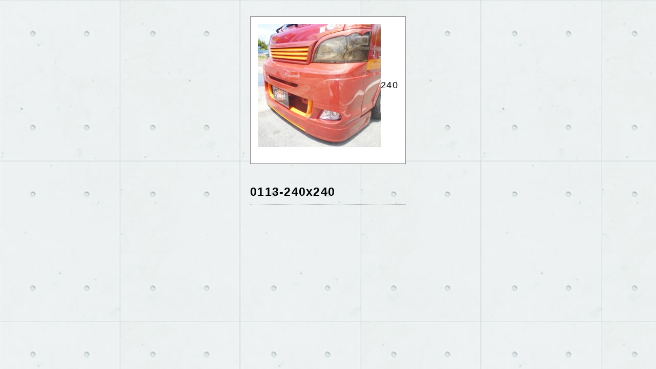

--- FILE ---
content_type: text/html; charset=UTF-8
request_url: https://sho-produce.com/0113-240x240/
body_size: 3261
content:
<!DOCTYPE html>
<html>
<head>
  <!-- Google Tag Manager -->
<script>(function(w,d,s,l,i){w[l]=w[l]||[];w[l].push({'gtm.start':
new Date().getTime(),event:'gtm.js'});var f=d.getElementsByTagName(s)[0],
j=d.createElement(s),dl=l!='dataLayer'?'&l='+l:'';j.async=true;j.src=
'https://www.googletagmanager.com/gtm.js?id='+i+dl;f.parentNode.insertBefore(j,f);
})(window,document,'script','dataLayer','GTM-MMSPMX3');</script>
<!-- End Google Tag Manager -->
<meta name="google-site-verification" content="1O6heZjAQ6hSoxsfX0aoNgDzsJjfcLfmLCJqJFoiqtM" />
<meta http-equiv="X-UA-Compatible" content="IE=edge">
    <meta charset="utf-8">
    <meta name="viewport" content="width=device-width, initial-scale=1">
    <meta http-equiv="Content-Type" content="text/html; charset=utf-8">
    <title>0113-240&#215;240 &#8211; 軽トラカスタム・オリジナルエアロパーツ・カスタムカー販売｜翔プロデュース</title>
<link rel='dns-prefetch' href='//s.w.org' />
<link rel='stylesheet' id='wp-block-library-css'  href='https://sho-produce.com/wp_2/wp-includes/css/dist/block-library/style.min.css?ver=5.0.3' type='text/css' media='all' />
<link rel='stylesheet' id='contact-form-7-css'  href='https://sho-produce.com/wp_2/wp-content/plugins/contact-form-7/includes/css/styles.css?ver=4.3.1' type='text/css' media='all' />
<link rel='stylesheet' id='woocommerce-layout-css'  href='https://sho-produce.com/wp_2/wp-content/plugins/woocommerce/assets/css/woocommerce-layout.css?ver=3.5.5' type='text/css' media='all' />
<link rel='stylesheet' id='woocommerce-smallscreen-css'  href='https://sho-produce.com/wp_2/wp-content/plugins/woocommerce/assets/css/woocommerce-smallscreen.css?ver=3.5.5' type='text/css' media='only screen and (max-width: 768px)' />
<link rel='stylesheet' id='woocommerce-general-css'  href='https://sho-produce.com/wp_2/wp-content/plugins/woocommerce/assets/css/woocommerce.css?ver=3.5.5' type='text/css' media='all' />
<style id='woocommerce-inline-inline-css' type='text/css'>
.woocommerce form .form-row .required { visibility: visible; }
</style>
<script type='text/javascript' src='https://sho-produce.com/wp_2/wp-includes/js/jquery/jquery.js?ver=1.12.4'></script>
<script type='text/javascript' src='https://sho-produce.com/wp_2/wp-includes/js/jquery/jquery-migrate.min.js?ver=1.4.1'></script>
<link rel='https://api.w.org/' href='https://sho-produce.com/wp-json/' />
<link rel="alternate" type="application/json+oembed" href="https://sho-produce.com/wp-json/oembed/1.0/embed?url=https%3A%2F%2Fsho-produce.com%2F0113-240x240%2F" />
<link rel="alternate" type="text/xml+oembed" href="https://sho-produce.com/wp-json/oembed/1.0/embed?url=https%3A%2F%2Fsho-produce.com%2F0113-240x240%2F&#038;format=xml" />
	<noscript><style>.woocommerce-product-gallery{ opacity: 1 !important; }</style></noscript>
	<link rel="icon" href="https://sho-produce.com/wp_2/wp-content/uploads/2020/10/cropped-1-32x32.jpg" sizes="32x32" />
<link rel="icon" href="https://sho-produce.com/wp_2/wp-content/uploads/2020/10/cropped-1-192x192.jpg" sizes="192x192" />
<link rel="apple-touch-icon-precomposed" href="https://sho-produce.com/wp_2/wp-content/uploads/2020/10/cropped-1-180x180.jpg" />
<meta name="msapplication-TileImage" content="https://sho-produce.com/wp_2/wp-content/uploads/2020/10/cropped-1-270x270.jpg" />
        <script type="text/javascript" src="https://ajax.googleapis.com/ajax/libs/jquery/1.8.1/jquery.min.js"></script>
    <link rel="stylesheet" href="https://sho-produce.com/wp_2/wp-content/themes/dedicated_theme/style.css">
    <!--[if lte IE 9]>
    <script type="text/javascript" src="https://sho-produce.com/wp_2/wp-content/themes/dedicated_theme/files/flexibility.js"></script>
    <script>
      $(function(){
        flexibility(document.documentElement);
      });
    </script>
    <![endif]-->
    <!--<script type="text/javascript" src="https://sho-produce.com/wp_2/wp-content/themes/dedicated_theme/files/retina.min.js"></script>-->
    <script type="text/javascript" src="https://sho-produce.com/wp_2/wp-content/themes/dedicated_theme/files/jquery.bxslider.min.js"></script>
    <script type="text/javascript" src="https://sho-produce.com/wp_2/wp-content/themes/dedicated_theme/files/add_jquery_wp.js"></script>
    <script type="text/javascript" src="https://sho-produce.com/wp_2/wp-content/themes/dedicated_theme/files/add_jquery_menu.js"></script>
    <script type="text/javascript" src="https://sho-produce.com/wp_2/wp-content/themes/dedicated_theme/files/add_jquery_slider.js"></script>
    <script type="text/javascript" src="https://sho-produce.com/wp_2/wp-content/themes/dedicated_theme/files/add_jquery_form.js"></script>
    <script type="text/javascript" src="https://sho-produce.com/wp_2/wp-content/themes/dedicated_theme/files/add_jquery_folder.js"></script>
    <script type="text/javascript" src="https://sho-produce.com/wp_2/wp-content/themes/dedicated_theme/files/add_jquery.js"></script>
        <script type="text/javascript" src="https://sho-produce.com/wp_2/wp-content/themes/dedicated_theme/files/popup.js"></script>
    <!--[if lt IE 9]>
<script src="https://sho-produce.com/wp_2/wp-content/themes/dedicated_theme/files/html5shiv.min.js"></script>
<script src="https://sho-produce.com/wp_2/wp-content/themes/dedicated_theme/files/css3-mediaqueries.js"></script>
<![endif]-->
<!-- Global site tag (gtag.js) - Google Analytics -->
<script async src="https://www.googletagmanager.com/gtag/js?id=UA-158614962-1"></script>
<script>
  window.dataLayer = window.dataLayer || [];
  function gtag(){dataLayer.push(arguments);}
  gtag('js', new Date());

  gtag('config', 'UA-158614962-1');
</script>

</head>
    <body data-rsssl=1 class="attachment attachment-template-default single single-attachment postid-27076 attachmentid-27076 attachment-jpeg woocommerce-no-js" ontouchstart="">
    <!-- Google Tag Manager -->
<script>(function(w,d,s,l,i){w[l]=w[l]||[];w[l].push({'gtm.start':
new Date().getTime(),event:'gtm.js'});var f=d.getElementsByTagName(s)[0],
j=d.createElement(s),dl=l!='dataLayer'?'&l='+l:'';j.async=true;j.src=
'https://www.googletagmanager.com/gtm.js?id='+i+dl;f.parentNode.insertBefore(j,f);
})(window,document,'script','dataLayer','GTM-MMSPMX3');</script>
<!-- End Google Tag Manager -->
    <!--[if lte IE 9]>
    <script type="text/javascript" src="https://sho-produce.com/wp_2/wp-content/themes/dedicated_theme/files/rem.min.js"></script>
    <![endif]-->
<!--[if lte IE 8.0]><div class="ie ie8s ie9s"><![endif]-->
<!--[if IE 9.0]><div class="ie ie9 ie9s ie9u"><![endif]-->
<!--[if gte IE 10.0]><div class="ie ie10u ie9u"><![endif]-->

<div id="fb-root"></div>
<script>(function(d, s, id) {
  var js, fjs = d.getElementsByTagName(s)[0];
  if (d.getElementById(id)) return;
  js = d.createElement(s); js.id = id;
  js.src = 'https://connect.facebook.net/ja_JP/sdk.js#xfbml=1&version=v2.12';
  fjs.parentNode.insertBefore(js, fjs);
}(document, 'script', 'facebook-jssdk'));</script><div class="la_wrapper" id="page"><div class="la_wrapper_in">


    <arcive id="0113-240x240">


            <div class="attachment_image"><a href="https://sho-produce.com/wp_2/wp-content/uploads/2019/05/0113-240x240-1.jpg" target="_blank"><img width="240" height="240" src="https://sho-produce.com/wp_2/wp-content/uploads/2019/05/0113-240x240-1.jpg" class="attachment-large size-large" alt="" srcset="https://sho-produce.com/wp_2/wp-content/uploads/2019/05/0113-240x240-1.jpg 240w, https://sho-produce.com/wp_2/wp-content/uploads/2019/05/0113-240x240-1-100x100.jpg 100w" sizes="(max-width: 240px) 100vw, 240px" /></a>240</p></div><h4>0113-240x240</h4><p></p>

    </arcive>

</div></div>
<!--[if lte IE 8.0]></div><![endif]-->
<!--[if IE 9.0]></div><![endif]-->
<!--[if gte IE 10.0]></div><![endif]-->
			<script>
				// Used by Gallery Custom Links to handle tenacious Lightboxes
				jQuery(document).ready(function () {

					function mgclInit() {
						if (jQuery.fn.off) {
							jQuery('.no-lightbox, .no-lightbox img').off('click'); // jQuery 1.7+
						}
						else {
							jQuery('.no-lightbox, .no-lightbox img').unbind('click'); // < jQuery 1.7
						}
						jQuery('a.no-lightbox').click(mgclOnClick);

						if (jQuery.fn.off) {
							jQuery('a.set-target').off('click'); // jQuery 1.7+
						}
						else {
							jQuery('a.set-target').unbind('click'); // < jQuery 1.7
						}
						jQuery('a.set-target').click(mgclOnClick);
					}

					function mgclOnClick() {
						if (!this.target || this.target == '' || this.target == '_self')
							window.location = this.href;
						else
							window.open(this.href,this.target);
						return false;
					}

					// From WP Gallery Custom Links
					// Reduce the number of  conflicting lightboxes
					function mgclAddLoadEvent(func) {
						var oldOnload = window.onload;
						if (typeof window.onload != 'function') {
							window.onload = func;
						} else {
							window.onload = function() {
								oldOnload();
								func();
							}
						}
					}

					mgclAddLoadEvent(mgclInit);
					mgclInit();

				});
			</script>
			<script type="text/javascript">
		var c = document.body.className;
		c = c.replace(/woocommerce-no-js/, 'woocommerce-js');
		document.body.className = c;
	</script>
	<script type='text/javascript' src='https://sho-produce.com/wp_2/wp-content/plugins/contact-form-7/includes/js/jquery.form.min.js?ver=3.51.0-2014.06.20'></script>
<script type='text/javascript'>
/* <![CDATA[ */
var _wpcf7 = {"loaderUrl":"https:\/\/sho-produce.com\/wp_2\/wp-content\/plugins\/contact-form-7\/images\/ajax-loader.gif","recaptchaEmpty":"Please verify that you are not a robot.","sending":"Sending ..."};
/* ]]> */
</script>
<script type='text/javascript' src='https://sho-produce.com/wp_2/wp-content/plugins/contact-form-7/includes/js/scripts.js?ver=4.3.1'></script>
<script type='text/javascript' src='https://sho-produce.com/wp_2/wp-content/plugins/woocommerce/assets/js/jquery-blockui/jquery.blockUI.min.js?ver=2.70'></script>
<script type='text/javascript'>
/* <![CDATA[ */
var wc_add_to_cart_params = {"ajax_url":"\/wp_2\/wp-admin\/admin-ajax.php","wc_ajax_url":"\/?wc-ajax=%%endpoint%%","i18n_view_cart":"\u30ab\u30fc\u30c8\u3092\u8868\u793a","cart_url":"https:\/\/sho-produce.com\/cart\/","is_cart":"","cart_redirect_after_add":"no"};
/* ]]> */
</script>
<script type='text/javascript' src='https://sho-produce.com/wp_2/wp-content/plugins/woocommerce/assets/js/frontend/add-to-cart.min.js?ver=3.5.5'></script>
<script type='text/javascript' src='https://sho-produce.com/wp_2/wp-content/plugins/woocommerce/assets/js/js-cookie/js.cookie.min.js?ver=2.1.4'></script>
<script type='text/javascript'>
/* <![CDATA[ */
var woocommerce_params = {"ajax_url":"\/wp_2\/wp-admin\/admin-ajax.php","wc_ajax_url":"\/?wc-ajax=%%endpoint%%"};
/* ]]> */
</script>
<script type='text/javascript' src='https://sho-produce.com/wp_2/wp-content/plugins/woocommerce/assets/js/frontend/woocommerce.min.js?ver=3.5.5'></script>
<script type='text/javascript'>
/* <![CDATA[ */
var wc_cart_fragments_params = {"ajax_url":"\/wp_2\/wp-admin\/admin-ajax.php","wc_ajax_url":"\/?wc-ajax=%%endpoint%%","cart_hash_key":"wc_cart_hash_00abb7fdf7dc3d76054e083195016a89","fragment_name":"wc_fragments_00abb7fdf7dc3d76054e083195016a89"};
/* ]]> */
</script>
<script type='text/javascript' src='https://sho-produce.com/wp_2/wp-content/plugins/woocommerce/assets/js/frontend/cart-fragments.min.js?ver=3.5.5'></script>
<script type='text/javascript' src='https://sho-produce.com/wp_2/wp-includes/js/wp-embed.min.js?ver=5.0.3'></script>
</body>
</html>

--- FILE ---
content_type: text/css
request_url: https://sho-produce.com/wp_2/wp-content/themes/dedicated_theme/style.css
body_size: 972
content:
@charset "utf-8";
/*
Theme Name: 翔プロデュース様　New
Description: 翔プロデュース様専用テーマ
*/

/*@import url("https://fonts.googleapis.com/earlyaccess/sawarabimincho.css");*/
/*@import url("https://fonts.googleapis.com/css?family=Josefin+Sans");*/
@import url("https://fonts.googleapis.com/css?family=Montserrat");
@import url("https://maxcdn.bootstrapcdn.com/font-awesome/4.7.0/css/font-awesome.min.css");

@import url("style/base.css");
@import url("style/wp.css");
@import url("style/form.css");
@import url("style/hide.css");
@import url("style/parts.css");
@import url("style/table.css");
@import url("style/js_folder.css");
@import url("style/js_popup.css");
@import url("style/js_bg.css");
@import url("style/layout.css");
@import url("style/nav_etc.css");
@import url("style/titles.css");
@import url("style/gallery.css");
@import url("style/module_box.css");
@import url("style/js_slider.css");

@import url("style/woo_add.css");
@import url("style/head_foot.css");
@import url("style/custom.css");

@media screen and (min-width: 960px) {
.sp-br { display:none; }
}

/* テーブル　************************/
.ｃ{
	width:100%;
}
.data_list tr{
	border-bottom:#171717 dotted 1px;
}
.data_list tr tr{
    border-bottom:none;
}
.data_list th,.data_list td{
	text-align:left;
}
.data_list th{
    color:#CC0000;
    vertical-align: top;
}
.data_list tr:first-child th,.data_list tr:first-child td{
	padding-top:0;
}
@media screen and (min-width: 0px) and (max-device-width: 600px) {/* スマートフォン版 */
    .data_list th,.data_list td{
        display:block;
        line-height:1.5;
    }
    .data_list th{
        padding-top:0.8em;
    }
    .data_list td{
        padding-bottom:0.8em;
    }
    .t_clear th,.t_clear td{
        display:block;
        text-align:left;
    }
    .data_list td td{
        padding-bottom:0;
    }
}
@media screen and (min-width: 601px) {/* パソコン版 */
    .data_list th,.data_list td{
        padding:0.8em 0;
        font-size:95%;
    }
    .data_list td th,.data_list td td{
        padding:0.3em 0;
    }
}
.data_list_s{
	border-top:#bbbbbb dotted 1px;
	width:100%;
}
.data_list_s tr{
	border-bottom:#bbbbbb dotted 1px;
}
.data_list_s th,.data_list_s td{
	text-align:left;
	vertical-align:middle;
}
.data_list_s th{
	color:#333333;
}
@media screen and (min-width: 0px) and (max-device-width:479px) {/* スマートフォン版 */
    .data_list_s th,.data_list_s td{
        display:block;
        line-height:1.5;
    }
    .data_list_s th{
        padding-top:0.8em;
    }
    .data_list_s td{
        padding-bottom:0.8em;
    }
}
@media screen and (min-width: 480px) {/* パソコン版 */
    .data_list_s th,.data_list_s td{
        padding:0.8em 0;
        font-size:95%;
    }
}

.la_top_add{
	margin: 0 auto;
    padding: 2rem .5rem;
    max-width: 1200px;
}

/* 下層ページタイトルの書体をserif体に変呼応 20220127*/

.la_title header .tit {
    font-family: 'Sorts Mill Goudy', serif;
}

--- FILE ---
content_type: text/css
request_url: https://sho-produce.com/wp_2/wp-content/themes/dedicated_theme/style/js_popup.css
body_size: 1336
content:
@charset "utf-8";

/*///////////////////////////////////////////////

JS用
------------------------------------------------*/


/* モーダルウィンドウ
--------------------------*/
body {
    position:relative;
}


.modal{
    display: none;
}
.modal_wrap .modal{
    display: block;
}

/* モーダルウィンドウのスタイル */
.modal_wrap {
    position:fixed;
    width:100%;
    height:100%;
    z-index:1999;
    top:0;
    left:0;
    display:none;
    overflow: auto;
}
.modal_wrap.modal_fl{
    overflow: visible;
}
.modal_inner {
    position:absolute;
    z-index:2001;
    top:0;
    left: 0;
    right: 0;
    bottom:0;
    height: 100%;
/*
    top:50%;
    left:50%;
    transform:translate(-50%,-50%);
    -webkit-transform: translate(-50%,-50%);
*/
}
.modal_inner > *,
.modal_inner > table > * > tr,    
.modal_inner > table > * > tr > *{
    border: none !important;
    background: none !important;
    padding: 0 !important;
    margin: 0 auto !important;
    box-shadow: none !important;
    text-shadow: none !important;
    border-radius: 0 !important;
    vertical-align: middle !important;
    height: 100% !important;
}
.modal_inner > *::after,
.modal_inner > *::before{
    display: none;
}
.modal_inner > .modalClose{
    position:absolute;
    top:0;
    left:0;
    width:100%;
    height:100%;
    z-index:2002;
}
.modal_inner > table{
    position: relative;
    margin: 0 auto;    
    z-index:2003;
    height: 100%;
}
.modal_inner .tbl{
    display:  flex;
    -js-display: flex;
    justify-content:  center;
    align-items: center;
}
.modal_inner ._image_w{
    display:  flex;
    -js-display: flex;
    flex-wrap:  wrap;
    justify-content:  center;
    margin:  -.5rem -1rem;
}
.modal_inner ._image_w > *{
    margin: .5rem 1rem;
}
.modal_inner ._image_w > .at_over{
    margin-bottom: 1rem;
}
.modal_inner ._image_w > .at_over .at_in_title{
    display: block;
    font-size: 137.5%;
    font-weight: 700;
    margin-bottom: .5em;
}
.modal_inner ._image_w.has_at_over .in_image{
    position: relative;
}
.modal_inner ._image_w.has_at_over .in_image_caption{
    display: block;
    position: absolute;
    top:-8px;
    left: 0;
}
.modal_inner ._image_w.has_at_over .in_image_caption > *{
    display: block;
    padding: 5px;
/*    height: 24px;*/
    line-height: 24px;
    font-size: 14px;
    text-shadow: #000 2px 0px 0px, #000 -2px 0px 0px,
        #000 0px -2px 0px, #000 0px 2px 0px,
        #000 2px 2px 0px, #000 -2px 2px 0px,
        #000 2px -2px 0px, #000 -2px -2px 0px,
        #000 1px 2px 0px, #000 -1px 2px 0px,
        #000 1px -2px 0px, #000 -1px -2px 0px,
        #000 2px 1px 0px, #000 -2px 1px 0px,
        #000 2px -1px 0px, #000 -2px -1px 0px,
        #000 1px 1px 0px, #000 -1px 1px 0px,
        #000 1px -1px 0px, #000 -1px -1px 0px;
}

/* オーバーレイのスタイル */
.modal_overLay {
    position:fixed;
    top:0;
    left:0;
    background:rgba(0,0,0,0.8);
    width:100%;
    height:100%;
    z-index:2000;
}

/* タイトル */
.modal_inner{
    color: #ffffff;
}
.modal_inner p{
    margin-top: 5px;
    font-size: 14px;
    text-align: left;
}
.modal_inner img + p{
    margin-top: .5em;
}

/* iframe設定 */
.modal_fl .modal_inner{
    top:10%;
    left:50%;
    width: 880px;
    margin-left: -440px;
    height: 80%;
    transform:translate(0,0);
    -webkit-transform: translate(0,0);
}
@media screen and (max-width: 968px) {
    .modal_fl .modal_inner{
        left:5%;
        width: 90%;
        margin-left: 0;
    }
}
.modal_fl .modal_inner > .in{
    width: 100%;
    height: 100%;
    overflow:auto;
    -webkit-overflow-scrolling:touch;
}
.modal_fl .modal_inner iframe{
    width: 100%;
    height: 100%;
}
/*
.modal_wrap.modal_fl{
    display: block;
    left: 150%;
    opacity: 1;
}
*/

/* 画像設定 */
.modal_img .modal_inner{
    width: 100%;
}
.modal_img .modal_inner img{
    max-height: 90vh;
}
.modal_img .in_image{
    display: table;
}
.modal_img .in_image_caption{
    text-align: center;
    color: #fff;
}
.modal_img .in_image .in_image_caption{
    text-align: left;
    display: table-caption;
    caption-side: bottom;
}

.modal_close,
.modal_next,
.modal_prev{
    display: block;
    position: fixed;
    z-index: 2004;
    right: 0;
    top: 0;
    color: #ffffff;
    font-size: 23px;
    font-family: sans-serif;
    width: 30px;
    height: 30px;
    line-height: 30px;
    background-color: black;
    background-color: rgba(0, 0, 0, .3);
    cursor: pointer;
    text-align: center;
}
.modal_next{
    top:48%;
    right: 5px;
}
.modal_prev{
    top:48%;
    right: auto;
    left: 5px;
}

.modal_inner .cm_btn{
    display:block;
}



/* Iframe */
.single-popup__p{
    padding: 2rem;
}


--- FILE ---
content_type: application/javascript
request_url: https://sho-produce.com/wp_2/wp-content/themes/dedicated_theme/files/add_jquery_wp.js
body_size: 2265
content:

jQuery(document).ready(function($){
    
    //-------------------------------
    //Wordpress専用タグ　補正
    //-------------------------------
    
    //スタイルの変換
    var target = $('li[style *= "padding-left"]');
    target.parent().wrap('<div></div>');
    target.each(function(){
        var atai = $(this).css('padding-left');
        $(this).css('padding-left','0');
        $(this).parent().parent().css('padding-left',atai);
    });

    //編集用区切り線を削除
    $('p:has(".hide")').addClass('hide_p');
    $('span.hide').remove();
    $('p.hide_p:empty').remove();
    
    


    //-------------------------------
    //イメージギャラリーの調整
    //-------------------------------  
    $('.gallery .gallery-item').each(function(){
        var link = $(this).find('.gallery-icon a');
        var url = link.attr('href');
        link.find('img').unwrap();
        var tar = $(this).find('.gallery-caption');
        var title = tar.text();
        title  = title.replace(/\n/g,'');
        var tar_t = title;
        tar_t = tar_t.replace(/［(.*?)］/g,'<span class="t_marks">$1</span>');
        tar_t = tar_t.replace(/(.*?)_／(.*)/g,'<span class="t_price"><span class="in_menu">$1</span><span class="in_price">$2</span></span>');
        tar_t = tar_t.replace('(（','<span class="t_s"> ');
        tar_t = tar_t.replace('）)',' </span>');
        tar_t = tar_t.replace('／／',' <br>');
        if(url){
            $(this).wrapInner('<a href="'+url+'" title="'+title+'" class="vis_img"></a>');
        }else{
            $(this).wrapInner('<span title="'+title+'" class="vis_img"></span>');
        }
        link.attr('d_title',title);
    });
    $('.wp-caption').each(function(){
        var tar = $(this).find('.wp-caption-text');
        var tar_t = tar.text();
        tar_t  = tar_t.replace(/\n/g,'');
        tar_t = tar_t.replace(/［(.*?)］/g,'<span class="t_marks">$1</span>');
        tar_t = tar_t.replace(/(.*?)_／(.*)/g,'<span class="t_price"><span class="in_menu">$1</span><span class="in_price">$2</span></span>');
        tar_t = tar_t.replace('(（','<span class="t_s"> ');
        tar_t = tar_t.replace('）)',' </span>');
        tar_t = tar_t.replace('／／',' <br>');
        tar.html(tar_t);
    });
    //ギャラリーの<br>を削除
    $('.gallery .gallery-item').parent().children('br').remove();
    
    //イメージギャラリーNew
//    $('.blocks-gallery-item').wrapInner('<div class="in"></div>');
//    $('.wp-block-gallery').not('.w_fix').each(function(){
//        var t = $(this);
//        var t_c = 2;
//        for(var i=1;i<=9;i++){
//            if(t.hasClass('columns-'+i)){ t_c = i; }
//        }
//        var _t = t.find('.blocks-gallery-item');
//        var _t_s = _t.size();
//        var cc_s = _t_s % t_c;
//        if(t_c>2 && cc_s==1){cc_s = cc_s + 1;}
//        if(t_c>5 && cc_s<3 && cc_s>0){cc_s = cc_s + 2;}
//        for(var ii=0;ii<cc_s;ii++){
//            _t.eq(ii).addClass('w_c'+cc_s);
//        }
//        
//        
//        var cc_s_sp = _t_s % 2;
//        if(t_c>4){var cc_s_sp = _t_s % 3;}
//        if(t_c>6){var cc_s_sp = _t_s % 4;}
//        for(var iii=0;iii<cc_s_sp;iii++){
//            _t.eq(iii).addClass('w_c_sp'+cc_s_sp);
//        }
//    });

    //ギャラリーにリンクを追加する＋説明文を追加する
    /*
    $('.gallery_add').each(function(){
        var t = $(this);
        var p = t.prev();
        var c = t.children();
        var pc = p.children();
        pc.each(function(){
            $(this).find('.gallery-item').find('a').addClass('popup').filter('a[href$=jpg],a[href$=jpeg],a[href$=png],a[href$=gif]').removeClass('popup');
        });
        c.each(function(i){
            var d_id = $(this).attr('d_id');
            var tar = pc.eq(i).attr('d_id',d_id).find('a.vis_img');
            var tar2 = pc.eq(i).attr('d_id',d_id).find('.vis_img');
            //リンクの追加
            var at_link = $(this).attr('at_link');
            var at_window = $(this).attr('at_window');
            if(at_window=='1'){
               at_window = '_blank';
               }else{
               at_window = '_self';
               }
            if(at_link != ''){
                tar.attr('href',at_link).attr('target',at_window);
               }
            //説明文の取得
            var at_desc = $(this).attr('at_desc');
            var at_alt = $(this).attr('at_alt');
            var at_tit = $(this).attr('at_tit');
            //商品情報の取得
            var item = $(this).find('.products .product > a:first-child');
            if(item.size() != 0){
                var at_tit = item.children('.woocommerce-loop-product__title').eq(0).html();
                var at_desc = item.children('.price').eq(0).html();
            }
            //説明文の追加
            if(at_desc != '' && at_tit != ''){
               tar2.eq(0).append('<span class="at_over" style="display:none;"><span><span class="at_in_title">'+at_tit+'</span><span class="at_in_disc">'+at_desc+'</span></span></span>');
            }
            //各種設定
            var at_link_s = $(this).attr('at_link_s');
            //リンクの削除
            if(at_link_s=='5'){
               tar.eq(0).children().eq(0).unwrap();
           }else if(at_link_s=='0'||at_link_s=='2'||at_window=='1'){
               tar.eq(0).removeClass('popup');
           }
        });
    });
    */
    $('.gallery-item .at_over').parent().addClass('has_at_over');


    //-------------------------------
    // ウィジェットドロップダウンの調整
    //-------------------------------
    $('.widget_drop select.postform').each(function(){
        var t = $(this);
        var p = t.parents('.widget_drop');
        var txt = p.find('.widgettitle').text();
        if(txt){
           t.find('option[value="-1"]').text(txt);
        }
    });

    //-------------------------------
    // ウィジェットの調整
    //-------------------------------
    $('.widget').wrapInner('<div class="in"></div>').find('.widgettitle').each(function(){
        $(this).insertBefore($(this).parent());
    });
    
    
    
    
});


//-------------------------------
//Wordpress専用タグ　補正
//-------------------------------
//画像の横幅によってクラスを付ける。
function ADDIMAGECLASS(add_class){
    $('.j_img_single').removeClass('j_img_single');
    $('.la_main img:not(.j_img_bg)').not('.la_main .j_img_bg img').add(add_class).each(function(){
        var target = $(this);
        var t_wrap = target.closest('.wrap_img');
        var tcss = target.css('float');
        if(tcss=='none'){
            var tcss = t_wrap.css('float');
        }
        if(tcss=='left'||tcss=='right'){
            var w = target.width();
            var pw = 0;
            if(t_wrap.length > 0){
                target = t_wrap;
            }
            var p = target.parent();
            pw = p.width();
            
            if(pw==0)   p = target.parent().parent();
            var pcss = p.css('display');
            p.css('display','block');
            pw = p.width();
            p.css('display',pcss);

            var mw = pw-w;
            var fsize = target.next().css('font-size');
            if(!fsize||fsize=='0px') fsize = target.parent().css('font-size');
            fsize = parseInt( fsize );
            if( mw/fsize < 7 ) {
                if((pw/2.2)<w){
                   target.addClass('j_img_single');
                 }
            }
        }
    });
}
$(window).on('resize',function(){
    ADDIMAGECLASS();    
});
$(window).on('load',function(){
    ADDIMAGECLASS();    
});